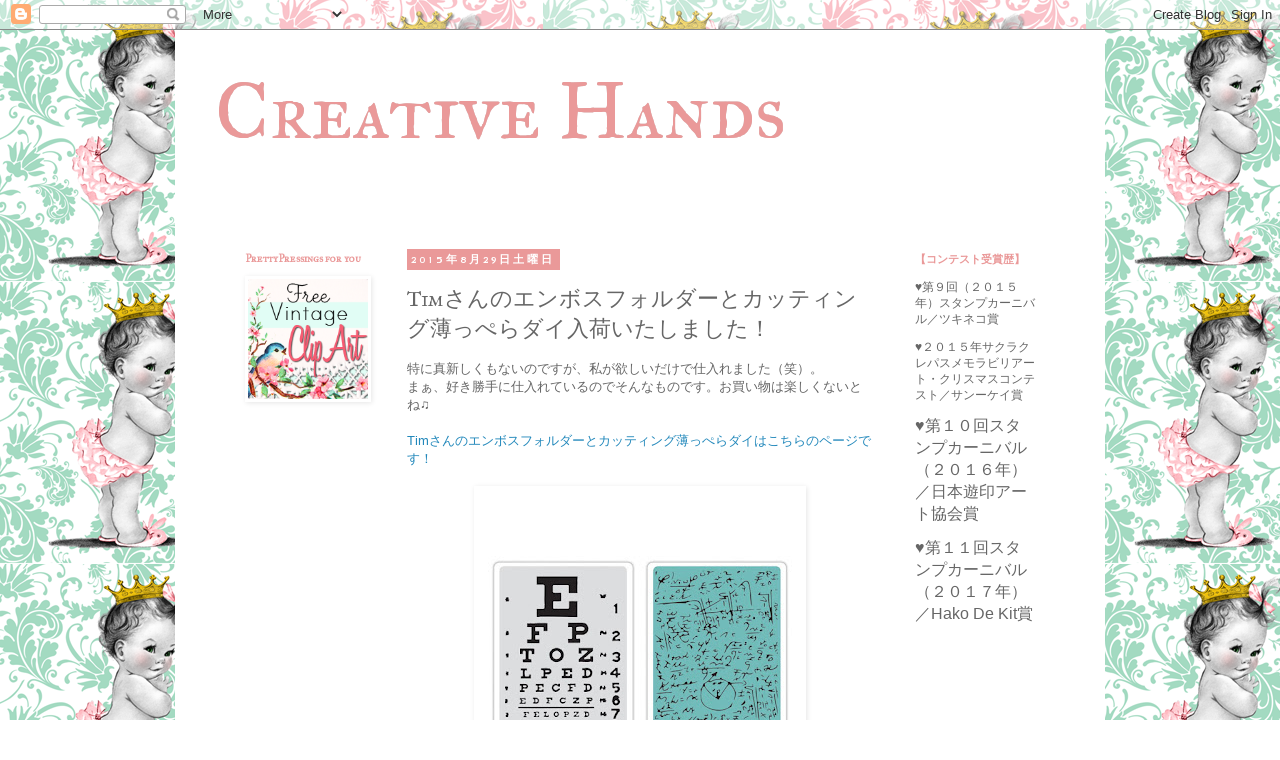

--- FILE ---
content_type: text/html; charset=UTF-8
request_url: https://creativehands-japan.blogspot.com/2015/08/tim_29.html
body_size: 13297
content:
<!DOCTYPE html>
<html class='v2' dir='ltr' lang='ja'>
<head>
<link href='https://www.blogger.com/static/v1/widgets/335934321-css_bundle_v2.css' rel='stylesheet' type='text/css'/>
<meta content='width=1100' name='viewport'/>
<meta content='text/html; charset=UTF-8' http-equiv='Content-Type'/>
<meta content='blogger' name='generator'/>
<link href='https://creativehands-japan.blogspot.com/favicon.ico' rel='icon' type='image/x-icon'/>
<link href='http://creativehands-japan.blogspot.com/2015/08/tim_29.html' rel='canonical'/>
<link rel="alternate" type="application/atom+xml" title="Creative Hands - Atom" href="https://creativehands-japan.blogspot.com/feeds/posts/default" />
<link rel="alternate" type="application/rss+xml" title="Creative Hands - RSS" href="https://creativehands-japan.blogspot.com/feeds/posts/default?alt=rss" />
<link rel="service.post" type="application/atom+xml" title="Creative Hands - Atom" href="https://www.blogger.com/feeds/2126469427868943820/posts/default" />

<link rel="alternate" type="application/atom+xml" title="Creative Hands - Atom" href="https://creativehands-japan.blogspot.com/feeds/5441254788962441698/comments/default" />
<!--Can't find substitution for tag [blog.ieCssRetrofitLinks]-->
<link href='https://blogger.googleusercontent.com/img/b/R29vZ2xl/AVvXsEjQ4fUEsnFNou8gUaqGjsE9_VLaVYghFWLSU8deSQbvNU4KAo65lRG0Ite0nRMPlqxvu0MyYQJlqFkm9UyNA74s_f6dEnDWz7aI_cTfZH91CF6T_5T3MT7runrIk-sHC0NIA9It4socG74/s320/P1829679PM1L.jpg' rel='image_src'/>
<meta content='http://creativehands-japan.blogspot.com/2015/08/tim_29.html' property='og:url'/>
<meta content='Timさんのエンボスフォルダーとカッティング薄っぺらダイ入荷いたしました！' property='og:title'/>
<meta content='特に真新しくもないのですが、私が欲しいだけで仕入れました（笑）。  まぁ、好き勝手に仕入れているのでそんなものです。お買い物は楽しくないとね♫   Timさんのエンボスフォルダーとカッティング薄っぺらダイはこちらのページです！    Anytime welcome!! Creat...' property='og:description'/>
<meta content='https://blogger.googleusercontent.com/img/b/R29vZ2xl/AVvXsEjQ4fUEsnFNou8gUaqGjsE9_VLaVYghFWLSU8deSQbvNU4KAo65lRG0Ite0nRMPlqxvu0MyYQJlqFkm9UyNA74s_f6dEnDWz7aI_cTfZH91CF6T_5T3MT7runrIk-sHC0NIA9It4socG74/w1200-h630-p-k-no-nu/P1829679PM1L.jpg' property='og:image'/>
<title>Creative Hands: Timさんのエンボスフォルダーとカッティング薄っぺらダイ入荷いたしました&#65281;</title>
<style type='text/css'>@font-face{font-family:'GFS Neohellenic';font-style:normal;font-weight:700;font-display:swap;src:url(//fonts.gstatic.com/s/gfsneohellenic/v27/8QIUdiDOrfiq0b7R8O1Iw9WLcY5rkYdb4IQeeMde9u5V.woff2)format('woff2');unicode-range:U+1F00-1FFF;}@font-face{font-family:'GFS Neohellenic';font-style:normal;font-weight:700;font-display:swap;src:url(//fonts.gstatic.com/s/gfsneohellenic/v27/8QIUdiDOrfiq0b7R8O1Iw9WLcY5rkYdb74QeeMde9u5V.woff2)format('woff2');unicode-range:U+0370-0377,U+037A-037F,U+0384-038A,U+038C,U+038E-03A1,U+03A3-03FF;}@font-face{font-family:'GFS Neohellenic';font-style:normal;font-weight:700;font-display:swap;src:url(//fonts.gstatic.com/s/gfsneohellenic/v27/8QIUdiDOrfiq0b7R8O1Iw9WLcY5rkYdb44QeeMde9u5V.woff2)format('woff2');unicode-range:U+0102-0103,U+0110-0111,U+0128-0129,U+0168-0169,U+01A0-01A1,U+01AF-01B0,U+0300-0301,U+0303-0304,U+0308-0309,U+0323,U+0329,U+1EA0-1EF9,U+20AB;}@font-face{font-family:'GFS Neohellenic';font-style:normal;font-weight:700;font-display:swap;src:url(//fonts.gstatic.com/s/gfsneohellenic/v27/8QIUdiDOrfiq0b7R8O1Iw9WLcY5rkYdb7IQeeMde9g.woff2)format('woff2');unicode-range:U+0000-00FF,U+0131,U+0152-0153,U+02BB-02BC,U+02C6,U+02DA,U+02DC,U+0304,U+0308,U+0329,U+2000-206F,U+20AC,U+2122,U+2191,U+2193,U+2212,U+2215,U+FEFF,U+FFFD;}@font-face{font-family:'IM Fell Great Primer SC';font-style:normal;font-weight:400;font-display:swap;src:url(//fonts.gstatic.com/s/imfellgreatprimersc/v21/ga6daxBOxyt6sCqz3fjZCTFCTUDMHagsQKdDTIf6D33WsNFH.woff2)format('woff2');unicode-range:U+0000-00FF,U+0131,U+0152-0153,U+02BB-02BC,U+02C6,U+02DA,U+02DC,U+0304,U+0308,U+0329,U+2000-206F,U+20AC,U+2122,U+2191,U+2193,U+2212,U+2215,U+FEFF,U+FFFD;}</style>
<style id='page-skin-1' type='text/css'><!--
/*
-----------------------------------------------
Blogger Template Style
Name:     Simple
Designer: Blogger
URL:      www.blogger.com
----------------------------------------------- */
/* Content
----------------------------------------------- */
body {
font: normal normal 12px 'Trebuchet MS', Trebuchet, Verdana, sans-serif;
color: #666666;
background: #ffffff url(//4.bp.blogspot.com/-vmDjsONid48/V-FbXXwf7HI/AAAAAAAAKyg/cRYevW5LGdQABDTJK0Dlbl3J3p12WEzngCK4B/s0/baby.png) repeat scroll top left;
padding: 0 0 0 0;
}
html body .region-inner {
min-width: 0;
max-width: 100%;
width: auto;
}
h2 {
font-size: 22px;
}
a:link {
text-decoration:none;
color: #2288bb;
}
a:visited {
text-decoration:none;
color: #888888;
}
a:hover {
text-decoration:underline;
color: #33aaff;
}
.body-fauxcolumn-outer .fauxcolumn-inner {
background: transparent none repeat scroll top left;
_background-image: none;
}
.body-fauxcolumn-outer .cap-top {
position: absolute;
z-index: 1;
height: 400px;
width: 100%;
}
.body-fauxcolumn-outer .cap-top .cap-left {
width: 100%;
background: transparent none repeat-x scroll top left;
_background-image: none;
}
.content-outer {
-moz-box-shadow: 0 0 0 rgba(0, 0, 0, .15);
-webkit-box-shadow: 0 0 0 rgba(0, 0, 0, .15);
-goog-ms-box-shadow: 0 0 0 #333333;
box-shadow: 0 0 0 rgba(0, 0, 0, .15);
margin-bottom: 1px;
}
.content-inner {
padding: 10px 40px;
}
.content-inner {
background-color: #ffffff;
}
/* Header
----------------------------------------------- */
.header-outer {
background: transparent none repeat-x scroll 0 -400px;
_background-image: none;
}
.Header h1 {
font: normal normal 80px IM Fell Great Primer SC;
color: #ea9999;
text-shadow: 0 0 0 rgba(0, 0, 0, .2);
}
.Header h1 a {
color: #ea9999;
}
.Header .description {
font-size: 18px;
color: #000000;
}
.header-inner .Header .titlewrapper {
padding: 22px 0;
}
.header-inner .Header .descriptionwrapper {
padding: 0 0;
}
/* Tabs
----------------------------------------------- */
.tabs-inner .section:first-child {
border-top: 0 solid #ffffff;
}
.tabs-inner .section:first-child ul {
margin-top: -1px;
border-top: 1px solid #ffffff;
border-left: 1px solid #ffffff;
border-right: 1px solid #ffffff;
}
.tabs-inner .widget ul {
background: transparent none repeat-x scroll 0 -800px;
_background-image: none;
border-bottom: 1px solid #ffffff;
margin-top: 0;
margin-left: -30px;
margin-right: -30px;
}
.tabs-inner .widget li a {
display: inline-block;
padding: .6em 1em;
font: normal normal 12px 'Trebuchet MS', Trebuchet, Verdana, sans-serif;
color: #000000;
border-left: 1px solid #ffffff;
border-right: 1px solid #ffffff;
}
.tabs-inner .widget li:first-child a {
border-left: none;
}
.tabs-inner .widget li.selected a, .tabs-inner .widget li a:hover {
color: #000000;
background-color: #eeeeee;
text-decoration: none;
}
/* Columns
----------------------------------------------- */
.main-outer {
border-top: 0 solid #ffffff;
}
.fauxcolumn-left-outer .fauxcolumn-inner {
border-right: 1px solid #ffffff;
}
.fauxcolumn-right-outer .fauxcolumn-inner {
border-left: 1px solid #ffffff;
}
/* Headings
----------------------------------------------- */
div.widget > h2,
div.widget h2.title {
margin: 0 0 1em 0;
font: normal bold 11px IM Fell Great Primer SC;
color: #ea9999;
}
/* Widgets
----------------------------------------------- */
.widget .zippy {
color: #ea9999;
text-shadow: 2px 2px 1px rgba(0, 0, 0, .1);
}
.widget .popular-posts ul {
list-style: none;
}
/* Posts
----------------------------------------------- */
h2.date-header {
font: normal bold 11px GFS Neohellenic;
}
.date-header span {
background-color: #ea9999;
color: #ffffff;
padding: 0.4em;
letter-spacing: 3px;
margin: inherit;
}
.main-inner {
padding-top: 35px;
padding-bottom: 65px;
}
.main-inner .column-center-inner {
padding: 0 0;
}
.main-inner .column-center-inner .section {
margin: 0 1em;
}
.post {
margin: 0 0 45px 0;
}
h3.post-title, .comments h4 {
font: normal normal 22px IM Fell Great Primer SC;
margin: .75em 0 0;
}
.post-body {
font-size: 110%;
line-height: 1.4;
position: relative;
}
.post-body img, .post-body .tr-caption-container, .Profile img, .Image img,
.BlogList .item-thumbnail img {
padding: 2px;
background: #ffffff;
border: 1px solid #ffffff;
-moz-box-shadow: 1px 1px 5px rgba(0, 0, 0, .1);
-webkit-box-shadow: 1px 1px 5px rgba(0, 0, 0, .1);
box-shadow: 1px 1px 5px rgba(0, 0, 0, .1);
}
.post-body img, .post-body .tr-caption-container {
padding: 5px;
}
.post-body .tr-caption-container {
color: #cccccc;
}
.post-body .tr-caption-container img {
padding: 0;
background: transparent;
border: none;
-moz-box-shadow: 0 0 0 rgba(0, 0, 0, .1);
-webkit-box-shadow: 0 0 0 rgba(0, 0, 0, .1);
box-shadow: 0 0 0 rgba(0, 0, 0, .1);
}
.post-header {
margin: 0 0 1.5em;
line-height: 1.6;
font-size: 90%;
}
.post-footer {
margin: 20px -2px 0;
padding: 5px 10px;
color: #666666;
background-color: #ea9999;
border-bottom: 1px solid #ea9999;
line-height: 1.6;
font-size: 90%;
}
#comments .comment-author {
padding-top: 1.5em;
border-top: 1px solid #ffffff;
background-position: 0 1.5em;
}
#comments .comment-author:first-child {
padding-top: 0;
border-top: none;
}
.avatar-image-container {
margin: .2em 0 0;
}
#comments .avatar-image-container img {
border: 1px solid #ffffff;
}
/* Comments
----------------------------------------------- */
.comments .comments-content .icon.blog-author {
background-repeat: no-repeat;
background-image: url([data-uri]);
}
.comments .comments-content .loadmore a {
border-top: 1px solid #ea9999;
border-bottom: 1px solid #ea9999;
}
.comments .comment-thread.inline-thread {
background-color: #ea9999;
}
.comments .continue {
border-top: 2px solid #ea9999;
}
/* Accents
---------------------------------------------- */
.section-columns td.columns-cell {
border-left: 1px solid #ffffff;
}
.blog-pager {
background: transparent url(https://resources.blogblog.com/blogblog/data/1kt/simple/paging_dot.png) repeat-x scroll top center;
}
.blog-pager-older-link, .home-link,
.blog-pager-newer-link {
background-color: #ffffff;
padding: 5px;
}
.footer-outer {
border-top: 1px dashed #bbbbbb;
}
/* Mobile
----------------------------------------------- */
body.mobile  {
background-size: auto;
}
.mobile .body-fauxcolumn-outer {
background: transparent none repeat scroll top left;
}
.mobile .body-fauxcolumn-outer .cap-top {
background-size: 100% auto;
}
.mobile .content-outer {
-webkit-box-shadow: 0 0 3px rgba(0, 0, 0, .15);
box-shadow: 0 0 3px rgba(0, 0, 0, .15);
}
.mobile .tabs-inner .widget ul {
margin-left: 0;
margin-right: 0;
}
.mobile .post {
margin: 0;
}
.mobile .main-inner .column-center-inner .section {
margin: 0;
}
.mobile .date-header span {
padding: 0.1em 10px;
margin: 0 -10px;
}
.mobile h3.post-title {
margin: 0;
}
.mobile .blog-pager {
background: transparent none no-repeat scroll top center;
}
.mobile .footer-outer {
border-top: none;
}
.mobile .main-inner, .mobile .footer-inner {
background-color: #ffffff;
}
.mobile-index-contents {
color: #666666;
}
.mobile-link-button {
background-color: #2288bb;
}
.mobile-link-button a:link, .mobile-link-button a:visited {
color: #ffffff;
}
.mobile .tabs-inner .section:first-child {
border-top: none;
}
.mobile .tabs-inner .PageList .widget-content {
background-color: #eeeeee;
color: #000000;
border-top: 1px solid #ffffff;
border-bottom: 1px solid #ffffff;
}
.mobile .tabs-inner .PageList .widget-content .pagelist-arrow {
border-left: 1px solid #ffffff;
}

--></style>
<style id='template-skin-1' type='text/css'><!--
body {
min-width: 930px;
}
.content-outer, .content-fauxcolumn-outer, .region-inner {
min-width: 930px;
max-width: 930px;
_width: 930px;
}
.main-inner .columns {
padding-left: 180px;
padding-right: 180px;
}
.main-inner .fauxcolumn-center-outer {
left: 180px;
right: 180px;
/* IE6 does not respect left and right together */
_width: expression(this.parentNode.offsetWidth -
parseInt("180px") -
parseInt("180px") + 'px');
}
.main-inner .fauxcolumn-left-outer {
width: 180px;
}
.main-inner .fauxcolumn-right-outer {
width: 180px;
}
.main-inner .column-left-outer {
width: 180px;
right: 100%;
margin-left: -180px;
}
.main-inner .column-right-outer {
width: 180px;
margin-right: -180px;
}
#layout {
min-width: 0;
}
#layout .content-outer {
min-width: 0;
width: 800px;
}
#layout .region-inner {
min-width: 0;
width: auto;
}
body#layout div.add_widget {
padding: 8px;
}
body#layout div.add_widget a {
margin-left: 32px;
}
--></style>
<style>
    body {background-image:url(\/\/4.bp.blogspot.com\/-vmDjsONid48\/V-FbXXwf7HI\/AAAAAAAAKyg\/cRYevW5LGdQABDTJK0Dlbl3J3p12WEzngCK4B\/s0\/baby.png);}
    
@media (max-width: 200px) { body {background-image:url(\/\/4.bp.blogspot.com\/-vmDjsONid48\/V-FbXXwf7HI\/AAAAAAAAKyg\/cRYevW5LGdQABDTJK0Dlbl3J3p12WEzngCK4B\/w200\/baby.png);}}
@media (max-width: 400px) and (min-width: 201px) { body {background-image:url(\/\/4.bp.blogspot.com\/-vmDjsONid48\/V-FbXXwf7HI\/AAAAAAAAKyg\/cRYevW5LGdQABDTJK0Dlbl3J3p12WEzngCK4B\/w400\/baby.png);}}
@media (max-width: 800px) and (min-width: 401px) { body {background-image:url(\/\/4.bp.blogspot.com\/-vmDjsONid48\/V-FbXXwf7HI\/AAAAAAAAKyg\/cRYevW5LGdQABDTJK0Dlbl3J3p12WEzngCK4B\/w800\/baby.png);}}
@media (max-width: 1200px) and (min-width: 801px) { body {background-image:url(\/\/4.bp.blogspot.com\/-vmDjsONid48\/V-FbXXwf7HI\/AAAAAAAAKyg\/cRYevW5LGdQABDTJK0Dlbl3J3p12WEzngCK4B\/w1200\/baby.png);}}
/* Last tag covers anything over one higher than the previous max-size cap. */
@media (min-width: 1201px) { body {background-image:url(\/\/4.bp.blogspot.com\/-vmDjsONid48\/V-FbXXwf7HI\/AAAAAAAAKyg\/cRYevW5LGdQABDTJK0Dlbl3J3p12WEzngCK4B\/w1600\/baby.png);}}
  </style>
<link href='https://www.blogger.com/dyn-css/authorization.css?targetBlogID=2126469427868943820&amp;zx=091ec66f-d409-4f29-9cad-15db9c8cb548' media='none' onload='if(media!=&#39;all&#39;)media=&#39;all&#39;' rel='stylesheet'/><noscript><link href='https://www.blogger.com/dyn-css/authorization.css?targetBlogID=2126469427868943820&amp;zx=091ec66f-d409-4f29-9cad-15db9c8cb548' rel='stylesheet'/></noscript>
<meta name='google-adsense-platform-account' content='ca-host-pub-1556223355139109'/>
<meta name='google-adsense-platform-domain' content='blogspot.com'/>

<!-- data-ad-client=ca-pub-4157765574199162 -->

</head>
<body class='loading variant-simplysimple'>
<div class='navbar section' id='navbar' name='Navbar'><div class='widget Navbar' data-version='1' id='Navbar1'><script type="text/javascript">
    function setAttributeOnload(object, attribute, val) {
      if(window.addEventListener) {
        window.addEventListener('load',
          function(){ object[attribute] = val; }, false);
      } else {
        window.attachEvent('onload', function(){ object[attribute] = val; });
      }
    }
  </script>
<div id="navbar-iframe-container"></div>
<script type="text/javascript" src="https://apis.google.com/js/platform.js"></script>
<script type="text/javascript">
      gapi.load("gapi.iframes:gapi.iframes.style.bubble", function() {
        if (gapi.iframes && gapi.iframes.getContext) {
          gapi.iframes.getContext().openChild({
              url: 'https://www.blogger.com/navbar/2126469427868943820?po\x3d5441254788962441698\x26origin\x3dhttps://creativehands-japan.blogspot.com',
              where: document.getElementById("navbar-iframe-container"),
              id: "navbar-iframe"
          });
        }
      });
    </script><script type="text/javascript">
(function() {
var script = document.createElement('script');
script.type = 'text/javascript';
script.src = '//pagead2.googlesyndication.com/pagead/js/google_top_exp.js';
var head = document.getElementsByTagName('head')[0];
if (head) {
head.appendChild(script);
}})();
</script>
</div></div>
<div class='body-fauxcolumns'>
<div class='fauxcolumn-outer body-fauxcolumn-outer'>
<div class='cap-top'>
<div class='cap-left'></div>
<div class='cap-right'></div>
</div>
<div class='fauxborder-left'>
<div class='fauxborder-right'></div>
<div class='fauxcolumn-inner'>
</div>
</div>
<div class='cap-bottom'>
<div class='cap-left'></div>
<div class='cap-right'></div>
</div>
</div>
</div>
<div class='content'>
<div class='content-fauxcolumns'>
<div class='fauxcolumn-outer content-fauxcolumn-outer'>
<div class='cap-top'>
<div class='cap-left'></div>
<div class='cap-right'></div>
</div>
<div class='fauxborder-left'>
<div class='fauxborder-right'></div>
<div class='fauxcolumn-inner'>
</div>
</div>
<div class='cap-bottom'>
<div class='cap-left'></div>
<div class='cap-right'></div>
</div>
</div>
</div>
<div class='content-outer'>
<div class='content-cap-top cap-top'>
<div class='cap-left'></div>
<div class='cap-right'></div>
</div>
<div class='fauxborder-left content-fauxborder-left'>
<div class='fauxborder-right content-fauxborder-right'></div>
<div class='content-inner'>
<header>
<div class='header-outer'>
<div class='header-cap-top cap-top'>
<div class='cap-left'></div>
<div class='cap-right'></div>
</div>
<div class='fauxborder-left header-fauxborder-left'>
<div class='fauxborder-right header-fauxborder-right'></div>
<div class='region-inner header-inner'>
<div class='header section' id='header' name='ヘッダー'><div class='widget Header' data-version='1' id='Header1'>
<div id='header-inner'>
<div class='titlewrapper'>
<h1 class='title'>
<a href='https://creativehands-japan.blogspot.com/'>
Creative Hands
</a>
</h1>
</div>
<div class='descriptionwrapper'>
<p class='description'><span>
</span></p>
</div>
</div>
</div></div>
</div>
</div>
<div class='header-cap-bottom cap-bottom'>
<div class='cap-left'></div>
<div class='cap-right'></div>
</div>
</div>
</header>
<div class='tabs-outer'>
<div class='tabs-cap-top cap-top'>
<div class='cap-left'></div>
<div class='cap-right'></div>
</div>
<div class='fauxborder-left tabs-fauxborder-left'>
<div class='fauxborder-right tabs-fauxborder-right'></div>
<div class='region-inner tabs-inner'>
<div class='tabs no-items section' id='crosscol' name='Cross-Column'></div>
<div class='tabs no-items section' id='crosscol-overflow' name='Cross-Column 2'></div>
</div>
</div>
<div class='tabs-cap-bottom cap-bottom'>
<div class='cap-left'></div>
<div class='cap-right'></div>
</div>
</div>
<div class='main-outer'>
<div class='main-cap-top cap-top'>
<div class='cap-left'></div>
<div class='cap-right'></div>
</div>
<div class='fauxborder-left main-fauxborder-left'>
<div class='fauxborder-right main-fauxborder-right'></div>
<div class='region-inner main-inner'>
<div class='columns fauxcolumns'>
<div class='fauxcolumn-outer fauxcolumn-center-outer'>
<div class='cap-top'>
<div class='cap-left'></div>
<div class='cap-right'></div>
</div>
<div class='fauxborder-left'>
<div class='fauxborder-right'></div>
<div class='fauxcolumn-inner'>
</div>
</div>
<div class='cap-bottom'>
<div class='cap-left'></div>
<div class='cap-right'></div>
</div>
</div>
<div class='fauxcolumn-outer fauxcolumn-left-outer'>
<div class='cap-top'>
<div class='cap-left'></div>
<div class='cap-right'></div>
</div>
<div class='fauxborder-left'>
<div class='fauxborder-right'></div>
<div class='fauxcolumn-inner'>
</div>
</div>
<div class='cap-bottom'>
<div class='cap-left'></div>
<div class='cap-right'></div>
</div>
</div>
<div class='fauxcolumn-outer fauxcolumn-right-outer'>
<div class='cap-top'>
<div class='cap-left'></div>
<div class='cap-right'></div>
</div>
<div class='fauxborder-left'>
<div class='fauxborder-right'></div>
<div class='fauxcolumn-inner'>
</div>
</div>
<div class='cap-bottom'>
<div class='cap-left'></div>
<div class='cap-right'></div>
</div>
</div>
<!-- corrects IE6 width calculation -->
<div class='columns-inner'>
<div class='column-center-outer'>
<div class='column-center-inner'>
<div class='main section' id='main' name='メイン'><div class='widget Blog' data-version='1' id='Blog1'>
<div class='blog-posts hfeed'>

          <div class="date-outer">
        
<h2 class='date-header'><span>2015年8月29日土曜日</span></h2>

          <div class="date-posts">
        
<div class='post-outer'>
<div class='post hentry uncustomized-post-template' itemprop='blogPost' itemscope='itemscope' itemtype='http://schema.org/BlogPosting'>
<meta content='https://blogger.googleusercontent.com/img/b/R29vZ2xl/AVvXsEjQ4fUEsnFNou8gUaqGjsE9_VLaVYghFWLSU8deSQbvNU4KAo65lRG0Ite0nRMPlqxvu0MyYQJlqFkm9UyNA74s_f6dEnDWz7aI_cTfZH91CF6T_5T3MT7runrIk-sHC0NIA9It4socG74/s320/P1829679PM1L.jpg' itemprop='image_url'/>
<meta content='2126469427868943820' itemprop='blogId'/>
<meta content='5441254788962441698' itemprop='postId'/>
<a name='5441254788962441698'></a>
<h3 class='post-title entry-title' itemprop='name'>
Timさんのエンボスフォルダーとカッティング薄っぺらダイ入荷いたしました&#65281;
</h3>
<div class='post-header'>
<div class='post-header-line-1'></div>
</div>
<div class='post-body entry-content' id='post-body-5441254788962441698' itemprop='description articleBody'>
特に真新しくもないのですが&#12289;私が欲しいだけで仕入れました&#65288;笑&#65289;&#12290;<br />
まぁ&#12289;好き勝手に仕入れているのでそんなものです&#12290;お買い物は楽しくないとね&#9835;<br />
<br />
<a href="http://www.creative-hands.net/?mode=cate&amp;cbid=1555802&amp;csid=1">Timさんのエンボスフォルダーとカッティング薄っぺらダイはこちらのページです&#65281;</a><br />
<br />
<div class="separator" style="clear: both; text-align: center;"><a href="https://blogger.googleusercontent.com/img/b/R29vZ2xl/AVvXsEjQ4fUEsnFNou8gUaqGjsE9_VLaVYghFWLSU8deSQbvNU4KAo65lRG0Ite0nRMPlqxvu0MyYQJlqFkm9UyNA74s_f6dEnDWz7aI_cTfZH91CF6T_5T3MT7runrIk-sHC0NIA9It4socG74/s1600/P1829679PM1L.jpg" imageanchor="1" style="margin-left: 1em; margin-right: 1em;"><img border="0" src="https://blogger.googleusercontent.com/img/b/R29vZ2xl/AVvXsEjQ4fUEsnFNou8gUaqGjsE9_VLaVYghFWLSU8deSQbvNU4KAo65lRG0Ite0nRMPlqxvu0MyYQJlqFkm9UyNA74s_f6dEnDWz7aI_cTfZH91CF6T_5T3MT7runrIk-sHC0NIA9It4socG74/s320/P1829679PM1L.jpg" /></a></div><div class="separator" style="clear: both; text-align: center;"><a href="https://blogger.googleusercontent.com/img/b/R29vZ2xl/AVvXsEhIP0lg5xv_UaeSXbI8vZYhzwIGpCQv94U7V-A6Qx7UAp_7gyW-R86obqLTNgJ3kHf2JHBJpxEH6QeAY4UJV-mULRWU55gyAFij1AgsEwL6ZZme1598aTzUkuusTJ4Yc8QJa1yiIjembfA/s1600/0000586112.jpg" imageanchor="1" style="margin-left: 1em; margin-right: 1em;"><img border="0" src="https://blogger.googleusercontent.com/img/b/R29vZ2xl/AVvXsEhIP0lg5xv_UaeSXbI8vZYhzwIGpCQv94U7V-A6Qx7UAp_7gyW-R86obqLTNgJ3kHf2JHBJpxEH6QeAY4UJV-mULRWU55gyAFij1AgsEwL6ZZme1598aTzUkuusTJ4Yc8QJa1yiIjembfA/s320/0000586112.jpg" /></a></div><br />
Anytime welcome!! <a href="http://www.creative-hands.net/">Creative Hands</a><br />
<br />
<a href="http://handmade.blogmura.com/stampart/"><img alt="にほんブログ村 ハンドメイドブログ 既存スタンプアートへ" border="0" height="31" src="https://lh3.googleusercontent.com/blogger_img_proxy/AEn0k_uyrF8OTZNtmW5thH0_4CsNDQZZFxid-kVYXAngiJtcR5sOXDDyQKdcFWssiTVAKec2l9lLYp9o4eGcN_b8c5F1aM4pirAbinzgQ08pEyvibJkobb6p32L8igYZviK2=s0-d" width="88"></a> <a href="http://handmade.blogmura.com/stampart/">にほんブログ村</a>
<div style='clear: both;'></div>
</div>
<div class='post-footer'>
<div class='post-footer-line post-footer-line-1'>
<span class='post-author vcard'>
投稿者
<span class='fn' itemprop='author' itemscope='itemscope' itemtype='http://schema.org/Person'>
<span itemprop='name'>marie</span>
</span>
</span>
<span class='post-timestamp'>
時刻:
<meta content='http://creativehands-japan.blogspot.com/2015/08/tim_29.html' itemprop='url'/>
<a class='timestamp-link' href='https://creativehands-japan.blogspot.com/2015/08/tim_29.html' rel='bookmark' title='permanent link'><abbr class='published' itemprop='datePublished' title='2015-08-29T11:13:00+09:00'>11:13</abbr></a>
</span>
<span class='post-comment-link'>
</span>
<span class='post-icons'>
<span class='item-control blog-admin pid-1078819955'>
<a href='https://www.blogger.com/post-edit.g?blogID=2126469427868943820&postID=5441254788962441698&from=pencil' title='投稿を編集'>
<img alt='' class='icon-action' height='18' src='https://resources.blogblog.com/img/icon18_edit_allbkg.gif' width='18'/>
</a>
</span>
</span>
<div class='post-share-buttons goog-inline-block'>
<a class='goog-inline-block share-button sb-email' href='https://www.blogger.com/share-post.g?blogID=2126469427868943820&postID=5441254788962441698&target=email' target='_blank' title='メールで送信'><span class='share-button-link-text'>メールで送信</span></a><a class='goog-inline-block share-button sb-blog' href='https://www.blogger.com/share-post.g?blogID=2126469427868943820&postID=5441254788962441698&target=blog' onclick='window.open(this.href, "_blank", "height=270,width=475"); return false;' target='_blank' title='BlogThis!'><span class='share-button-link-text'>BlogThis!</span></a><a class='goog-inline-block share-button sb-twitter' href='https://www.blogger.com/share-post.g?blogID=2126469427868943820&postID=5441254788962441698&target=twitter' target='_blank' title='X で共有'><span class='share-button-link-text'>X で共有</span></a><a class='goog-inline-block share-button sb-facebook' href='https://www.blogger.com/share-post.g?blogID=2126469427868943820&postID=5441254788962441698&target=facebook' onclick='window.open(this.href, "_blank", "height=430,width=640"); return false;' target='_blank' title='Facebook で共有する'><span class='share-button-link-text'>Facebook で共有する</span></a><a class='goog-inline-block share-button sb-pinterest' href='https://www.blogger.com/share-post.g?blogID=2126469427868943820&postID=5441254788962441698&target=pinterest' target='_blank' title='Pinterest に共有'><span class='share-button-link-text'>Pinterest に共有</span></a>
</div>
</div>
<div class='post-footer-line post-footer-line-2'>
<span class='post-labels'>
</span>
</div>
<div class='post-footer-line post-footer-line-3'>
<span class='post-location'>
</span>
</div>
</div>
</div>
<div class='comments' id='comments'>
<a name='comments'></a>
</div>
</div>
<div class='inline-ad'>
<script async src="//pagead2.googlesyndication.com/pagead/js/adsbygoogle.js"></script>
<!-- creativehands-japan_main_Blog1_1x1_as -->
<ins class="adsbygoogle"
     style="display:block"
     data-ad-client="ca-pub-4157765574199162"
     data-ad-host="ca-host-pub-1556223355139109"
     data-ad-host-channel="L0007"
     data-ad-slot="4317961732"
     data-ad-format="auto"></ins>
<script>
(adsbygoogle = window.adsbygoogle || []).push({});
</script>
</div>

        </div></div>
      
</div>
<div class='blog-pager' id='blog-pager'>
<span id='blog-pager-newer-link'>
<a class='blog-pager-newer-link' href='https://creativehands-japan.blogspot.com/2015/08/distress_29.html' id='Blog1_blog-pager-newer-link' title='次の投稿'>次の投稿</a>
</span>
<span id='blog-pager-older-link'>
<a class='blog-pager-older-link' href='https://creativehands-japan.blogspot.com/2015/08/g45_27.html' id='Blog1_blog-pager-older-link' title='前の投稿'>前の投稿</a>
</span>
<a class='home-link' href='https://creativehands-japan.blogspot.com/'>ホーム</a>
</div>
<div class='clear'></div>
<div class='post-feeds'>
</div>
</div></div>
</div>
</div>
<div class='column-left-outer'>
<div class='column-left-inner'>
<aside>
<div class='sidebar section' id='sidebar-left-1'>
<div class='widget Image' data-version='1' id='Image1'>
<h2>PrettyPressings for you</h2>
<div class='widget-content'>
<a href='http://www.freeprettythingsforyou.com'>
<img alt='PrettyPressings for you' height='120' id='Image1_img' src='https://blogger.googleusercontent.com/img/b/R29vZ2xl/AVvXsEju6Rpr52IvJUW-GB6nGh49XiTAS6DP7a9lkPHa8GVv8eSRbUPhLzHhCUzgP1G_8_tuswwCg-3sQ3gbQKzzJa08NUP5RynvlQXycHcf-9FE8vM_Clv2Z2Jow4y4H4KbmpN0LjEOtwnDPbj6/s1600/newfreevca.png' width='120'/>
</a>
<br/>
</div>
<div class='clear'></div>
</div></div>
</aside>
</div>
</div>
<div class='column-right-outer'>
<div class='column-right-inner'>
<aside>
<div class='sidebar section' id='sidebar-right-1'><div class='widget Text' data-version='1' id='Text1'>
<h2 class='title'>&#12304;コンテスト受賞歴&#12305;</h2>
<div class='widget-content'>
<p class="p1"><span =""  style="font-size:100%;">&#9829;第９回&#65288;２０１５年&#65289;スタンプカーニバル&#65295;ツキネコ賞</span></p> <p class="p1">&#9829;２０１５年サクラクレパスメモラビリアート&#12539;クリスマスコンテスト&#65295;サンーケイ賞</p><p class="p1"><span =""  style="font-size:medium;">&#9829;第１０回スタンプカーニバル</span><span =""  style="font-size:medium;">&#65288;２０１６年&#65289;</span><span =""  style="font-size:medium;">&#65295;日本遊印アート協会賞</span></p><p class="p1"><span =""  style="font-size:medium;"></span></p><p class="p1"><span =""  style="font-size:medium;">&#9829;第１１回スタンプカーニバル</span><span =""  style="font-size:medium;">&#65288;２０１７年&#65289;</span><span =""  style="font-size:medium;">&#65295;Hako De Kit賞</span></p><div><span =""  style="font-size:medium;"><br /></span></div><p class="p1"><br /></p>
</div>
<div class='clear'></div>
</div><div class='widget AdSense' data-version='1' id='AdSense1'>
<div class='widget-content'>
<script async src="//pagead2.googlesyndication.com/pagead/js/adsbygoogle.js"></script>
<!-- creativehands-japan_sidebar-right-1_AdSense1_1x1_as -->
<ins class="adsbygoogle"
     style="display:block"
     data-ad-client="ca-pub-4157765574199162"
     data-ad-host="ca-host-pub-1556223355139109"
     data-ad-host-channel="L0001"
     data-ad-slot="9871766933"
     data-ad-format="auto"></ins>
<script>
(adsbygoogle = window.adsbygoogle || []).push({});
</script>
<div class='clear'></div>
</div>
</div><div class='widget HTML' data-version='1' id='HTML3'>
<h2 class='title'>アクセス解析</h2>
<div class='widget-content'>
<!--shinobi1--><script type="text/javascript" src="//xa.shinobi.jp/ufo/182627400"></script><noscript><a href="//xa.shinobi.jp/bin/gg?182627400" target="_blank"><img src="//xa.shinobi.jp/bin/ll?182627400" border="0" /></a><br /><span style="font-size:9px"><img style="margin:0;vertical-align:text-bottom;" src="//img.shinobi.jp/tadaima/fj.gif" width="19" height="11" /> </span></noscript><!--shinobi2-->
</div>
<div class='clear'></div>
</div><div class='widget HTML' data-version='1' id='HTML1'>
<div class='widget-content'>
<!--shinobibarrier1-->
<script type="text/javascript" src="//bar1.shinobi.jp/hash.js"></script>
<script type="text/javascript" src="//bar1.shinobi.jp/s/36/00680.js"></script>
<noscript>
<div style="background-color: #000000;text-align: center;vertical-align: middle;width:100%;height: 100%;margin: -10px;padding: 0px;z-index: 10;position: absolute;">
<div style="color: #ffffff;margin: 0px;padding: 0px;position: absolute;top:50%;left:47%;">NINJA TOOLS</div></div></noscript>
<!--shinobibarrier2-->
</div>
<div class='clear'></div>
</div>
<div class='widget Label' data-version='1' id='Label1'>
<h2>ラベル</h2>
<div class='widget-content list-label-widget-content'>
<ul>
<li>
<a dir='ltr' href='https://creativehands-japan.blogspot.com/search/label/Dina%20Wakly'>Dina Wakly</a>
<span dir='ltr'>(1)</span>
</li>
<li>
<a dir='ltr' href='https://creativehands-japan.blogspot.com/search/label/How%20To...'>How To...</a>
<span dir='ltr'>(6)</span>
</li>
<li>
<a dir='ltr' href='https://creativehands-japan.blogspot.com/search/label/Mixed%20Media'>Mixed Media</a>
<span dir='ltr'>(1)</span>
</li>
<li>
<a dir='ltr' href='https://creativehands-japan.blogspot.com/search/label/%E3%82%A2%E3%82%A4%E3%83%87%E3%82%A2%E3%80%9C%E2%99%AA'>アイデア&#12316;&#9834;</a>
<span dir='ltr'>(2)</span>
</li>
<li>
<a dir='ltr' href='https://creativehands-japan.blogspot.com/search/label/%E3%82%A4%E3%83%99%E3%83%B3%E3%83%88'>イベント</a>
<span dir='ltr'>(5)</span>
</li>
<li>
<a dir='ltr' href='https://creativehands-japan.blogspot.com/search/label/%E3%81%8A%E5%8F%96%E3%82%8A%E5%AF%84%E3%81%9B%E5%95%86%E5%93%81'>お取り寄せ商品</a>
<span dir='ltr'>(9)</span>
</li>
<li>
<a dir='ltr' href='https://creativehands-japan.blogspot.com/search/label/%E3%82%AD%E3%83%83%E3%83%88%E3%81%AE%E3%81%94%E7%B4%B9%E4%BB%8B'>キットのご紹介</a>
<span dir='ltr'>(1)</span>
</li>
<li>
<a dir='ltr' href='https://creativehands-japan.blogspot.com/search/label/%E3%82%AD%E3%83%A3%E3%83%B3%E3%83%9A%E3%83%BC%E3%83%B3%E3%81%94%E7%B4%B9%E4%BB%8B'>キャンペーンご紹介</a>
<span dir='ltr'>(1)</span>
</li>
<li>
<a dir='ltr' href='https://creativehands-japan.blogspot.com/search/label/%E3%82%AF%E3%83%AA%E3%82%A2%E3%82%B9%E3%82%BF%E3%83%B3%E3%83%97%E3%80%81%E3%81%AF%E3%82%93%E3%81%93%E3%80%81%E3%83%97%E3%83%AA%E3%83%9E%E3%80%81Prima'>クリアスタンプ&#12289;はんこ&#12289;プリマ&#12289;Prima</a>
<span dir='ltr'>(1)</span>
</li>
<li>
<a dir='ltr' href='https://creativehands-japan.blogspot.com/search/label/%E3%82%AF%E3%83%AD%E3%83%A2%E3%82%B9'>クロモス</a>
<span dir='ltr'>(2)</span>
</li>
<li>
<a dir='ltr' href='https://creativehands-japan.blogspot.com/search/label/%E3%81%93%E3%81%A9%E3%82%82%E3%81%AE%E3%81%8B%E3%81%8A'>こどものかお</a>
<span dir='ltr'>(1)</span>
</li>
<li>
<a dir='ltr' href='https://creativehands-japan.blogspot.com/search/label/%E3%82%B3%E3%83%A9%E3%83%BC%E3%82%B8%E3%83%A5'>コラージュ</a>
<span dir='ltr'>(1)</span>
</li>
<li>
<a dir='ltr' href='https://creativehands-japan.blogspot.com/search/label/%E3%82%B3%E3%83%B3%E3%83%86%E3%82%B9%E3%83%88'>コンテスト</a>
<span dir='ltr'>(1)</span>
</li>
<li>
<a dir='ltr' href='https://creativehands-japan.blogspot.com/search/label/%E3%81%94%E4%BA%88%E7%B4%84%E4%BC%9A'>ご予約会</a>
<span dir='ltr'>(35)</span>
</li>
<li>
<a dir='ltr' href='https://creativehands-japan.blogspot.com/search/label/%E3%82%B7%E3%83%9E%E3%83%BC%E3%82%A4%E3%83%B3%E3%82%AF'>シマーインク</a>
<span dir='ltr'>(1)</span>
</li>
<li>
<a dir='ltr' href='https://creativehands-japan.blogspot.com/search/label/%E3%82%B7%E3%83%A7%E3%83%83%E3%83%97%E3%81%8B%E3%82%89%E3%81%AE%E3%81%8A%E7%9F%A5%E3%82%89%E3%81%9B'>ショップからのお知らせ</a>
<span dir='ltr'>(20)</span>
</li>
<li>
<a dir='ltr' href='https://creativehands-japan.blogspot.com/search/label/%E3%82%B9%E3%82%AF%E3%83%A9%E3%83%83%E3%83%97%E3%83%96%E3%83%83%E3%82%AD%E3%83%B3%E3%82%B0'>スクラップブッキング</a>
<span dir='ltr'>(1)</span>
</li>
<li>
<a dir='ltr' href='https://creativehands-japan.blogspot.com/search/label/%E3%83%84%E3%82%AD%E3%83%8D%E3%82%B3'>ツキネコ</a>
<span dir='ltr'>(1)</span>
</li>
<li>
<a dir='ltr' href='https://creativehands-japan.blogspot.com/search/label/%E3%83%87%E3%82%B3%E3%83%91%E3%83%BC%E3%82%B8%E3%83%A5'>デコパージュ</a>
<span dir='ltr'>(1)</span>
</li>
<li>
<a dir='ltr' href='https://creativehands-japan.blogspot.com/search/label/%E3%83%89%E3%82%A4%E3%83%84%E8%A3%BD'>ドイツ製</a>
<span dir='ltr'>(1)</span>
</li>
<li>
<a dir='ltr' href='https://creativehands-japan.blogspot.com/search/label/%E3%83%8D%E3%82%B3'>ネコ</a>
<span dir='ltr'>(1)</span>
</li>
<li>
<a dir='ltr' href='https://creativehands-japan.blogspot.com/search/label/%E3%83%96%E3%83%A9%E3%82%A4%E3%82%B9'>ブライス</a>
<span dir='ltr'>(1)</span>
</li>
<li>
<a dir='ltr' href='https://creativehands-japan.blogspot.com/search/label/%E3%83%A9%E3%83%90%E3%83%BC%E3%82%B9%E3%82%BF%E3%83%B3%E3%83%97%E3%80%81%20%E3%81%8A%E5%8F%96%E3%82%8A%E5%AF%84%E3%81%9B%E5%95%86%E5%93%81'>ラバースタンプ&#12289; お取り寄せ商品</a>
<span dir='ltr'>(1)</span>
</li>
<li>
<a dir='ltr' href='https://creativehands-japan.blogspot.com/search/label/%E3%83%A9%E3%83%90%E3%83%BC%E3%82%B9%E3%82%BF%E3%83%B3%E3%83%97%E3%80%81%E3%82%AF%E3%83%AA%E3%82%A2%E3%82%B9%E3%82%BF%E3%83%B3%E3%83%97%E3%80%81Stampin%27Up'>ラバースタンプ&#12289;クリアスタンプ&#12289;Stampin&#39;Up</a>
<span dir='ltr'>(1)</span>
</li>
<li>
<a dir='ltr' href='https://creativehands-japan.blogspot.com/search/label/%E3%83%A9%E3%83%90%E3%83%BC%E3%82%B9%E3%82%BF%E3%83%B3%E3%83%97%E3%80%81%E3%81%93%E3%81%A9%E3%82%82%E3%81%AE%E3%81%8B%E3%81%8A%E3%80%81%E3%81%AF%E3%82%93%E3%81%93%E3%80%81%E3%81%8A%E8%B2%B7%E3%81%84%E7%89%A9%E3%80%81%E3%83%84%E3%82%AD%E3%83%8D%E3%82%B3'>ラバースタンプ&#12289;こどものかお&#12289;はんこ&#12289;お買い物&#12289;ツキネコ</a>
<span dir='ltr'>(1)</span>
</li>
<li>
<a dir='ltr' href='https://creativehands-japan.blogspot.com/search/label/%E5%AE%9F%E9%A8%93'>実験</a>
<span dir='ltr'>(2)</span>
</li>
<li>
<a dir='ltr' href='https://creativehands-japan.blogspot.com/search/label/%E5%95%86%E5%93%81%E3%81%AE%E3%81%94%E7%B4%B9%E4%BB%8B'>商品のご紹介</a>
<span dir='ltr'>(26)</span>
</li>
<li>
<a dir='ltr' href='https://creativehands-japan.blogspot.com/search/label/%E6%96%B0%E7%9D%80%E5%95%86%E5%93%81%E3%81%AE%E3%81%8A%E7%9F%A5%E3%82%89%E3%81%9B'>新着商品のお知らせ</a>
<span dir='ltr'>(17)</span>
</li>
<li>
<a dir='ltr' href='https://creativehands-japan.blogspot.com/search/label/%E6%96%B0%E5%85%A5%E8%8D%B7'>新入荷</a>
<span dir='ltr'>(1)</span>
</li>
</ul>
<div class='clear'></div>
</div>
</div><div class='widget BlogArchive' data-version='1' id='BlogArchive1'>
<h2>ブログ アーカイブ</h2>
<div class='widget-content'>
<div id='ArchiveList'>
<div id='BlogArchive1_ArchiveList'>
<ul class='hierarchy'>
<li class='archivedate collapsed'>
<a class='toggle' href='javascript:void(0)'>
<span class='zippy'>

        &#9658;&#160;
      
</span>
</a>
<a class='post-count-link' href='https://creativehands-japan.blogspot.com/2019/'>
2019
</a>
<span class='post-count' dir='ltr'>(47)</span>
<ul class='hierarchy'>
<li class='archivedate collapsed'>
<a class='post-count-link' href='https://creativehands-japan.blogspot.com/2019/10/'>
10月
</a>
<span class='post-count' dir='ltr'>(16)</span>
</li>
</ul>
<ul class='hierarchy'>
<li class='archivedate collapsed'>
<a class='post-count-link' href='https://creativehands-japan.blogspot.com/2019/09/'>
9月
</a>
<span class='post-count' dir='ltr'>(9)</span>
</li>
</ul>
<ul class='hierarchy'>
<li class='archivedate collapsed'>
<a class='post-count-link' href='https://creativehands-japan.blogspot.com/2019/08/'>
8月
</a>
<span class='post-count' dir='ltr'>(8)</span>
</li>
</ul>
<ul class='hierarchy'>
<li class='archivedate collapsed'>
<a class='post-count-link' href='https://creativehands-japan.blogspot.com/2019/05/'>
5月
</a>
<span class='post-count' dir='ltr'>(11)</span>
</li>
</ul>
<ul class='hierarchy'>
<li class='archivedate collapsed'>
<a class='post-count-link' href='https://creativehands-japan.blogspot.com/2019/04/'>
4月
</a>
<span class='post-count' dir='ltr'>(2)</span>
</li>
</ul>
<ul class='hierarchy'>
<li class='archivedate collapsed'>
<a class='post-count-link' href='https://creativehands-japan.blogspot.com/2019/02/'>
2月
</a>
<span class='post-count' dir='ltr'>(1)</span>
</li>
</ul>
</li>
</ul>
<ul class='hierarchy'>
<li class='archivedate collapsed'>
<a class='toggle' href='javascript:void(0)'>
<span class='zippy'>

        &#9658;&#160;
      
</span>
</a>
<a class='post-count-link' href='https://creativehands-japan.blogspot.com/2018/'>
2018
</a>
<span class='post-count' dir='ltr'>(99)</span>
<ul class='hierarchy'>
<li class='archivedate collapsed'>
<a class='post-count-link' href='https://creativehands-japan.blogspot.com/2018/12/'>
12月
</a>
<span class='post-count' dir='ltr'>(2)</span>
</li>
</ul>
<ul class='hierarchy'>
<li class='archivedate collapsed'>
<a class='post-count-link' href='https://creativehands-japan.blogspot.com/2018/11/'>
11月
</a>
<span class='post-count' dir='ltr'>(1)</span>
</li>
</ul>
<ul class='hierarchy'>
<li class='archivedate collapsed'>
<a class='post-count-link' href='https://creativehands-japan.blogspot.com/2018/10/'>
10月
</a>
<span class='post-count' dir='ltr'>(11)</span>
</li>
</ul>
<ul class='hierarchy'>
<li class='archivedate collapsed'>
<a class='post-count-link' href='https://creativehands-japan.blogspot.com/2018/09/'>
9月
</a>
<span class='post-count' dir='ltr'>(18)</span>
</li>
</ul>
<ul class='hierarchy'>
<li class='archivedate collapsed'>
<a class='post-count-link' href='https://creativehands-japan.blogspot.com/2018/08/'>
8月
</a>
<span class='post-count' dir='ltr'>(17)</span>
</li>
</ul>
<ul class='hierarchy'>
<li class='archivedate collapsed'>
<a class='post-count-link' href='https://creativehands-japan.blogspot.com/2018/07/'>
7月
</a>
<span class='post-count' dir='ltr'>(25)</span>
</li>
</ul>
<ul class='hierarchy'>
<li class='archivedate collapsed'>
<a class='post-count-link' href='https://creativehands-japan.blogspot.com/2018/06/'>
6月
</a>
<span class='post-count' dir='ltr'>(10)</span>
</li>
</ul>
<ul class='hierarchy'>
<li class='archivedate collapsed'>
<a class='post-count-link' href='https://creativehands-japan.blogspot.com/2018/05/'>
5月
</a>
<span class='post-count' dir='ltr'>(4)</span>
</li>
</ul>
<ul class='hierarchy'>
<li class='archivedate collapsed'>
<a class='post-count-link' href='https://creativehands-japan.blogspot.com/2018/03/'>
3月
</a>
<span class='post-count' dir='ltr'>(5)</span>
</li>
</ul>
<ul class='hierarchy'>
<li class='archivedate collapsed'>
<a class='post-count-link' href='https://creativehands-japan.blogspot.com/2018/02/'>
2月
</a>
<span class='post-count' dir='ltr'>(4)</span>
</li>
</ul>
<ul class='hierarchy'>
<li class='archivedate collapsed'>
<a class='post-count-link' href='https://creativehands-japan.blogspot.com/2018/01/'>
1月
</a>
<span class='post-count' dir='ltr'>(2)</span>
</li>
</ul>
</li>
</ul>
<ul class='hierarchy'>
<li class='archivedate collapsed'>
<a class='toggle' href='javascript:void(0)'>
<span class='zippy'>

        &#9658;&#160;
      
</span>
</a>
<a class='post-count-link' href='https://creativehands-japan.blogspot.com/2017/'>
2017
</a>
<span class='post-count' dir='ltr'>(255)</span>
<ul class='hierarchy'>
<li class='archivedate collapsed'>
<a class='post-count-link' href='https://creativehands-japan.blogspot.com/2017/12/'>
12月
</a>
<span class='post-count' dir='ltr'>(2)</span>
</li>
</ul>
<ul class='hierarchy'>
<li class='archivedate collapsed'>
<a class='post-count-link' href='https://creativehands-japan.blogspot.com/2017/10/'>
10月
</a>
<span class='post-count' dir='ltr'>(2)</span>
</li>
</ul>
<ul class='hierarchy'>
<li class='archivedate collapsed'>
<a class='post-count-link' href='https://creativehands-japan.blogspot.com/2017/09/'>
9月
</a>
<span class='post-count' dir='ltr'>(41)</span>
</li>
</ul>
<ul class='hierarchy'>
<li class='archivedate collapsed'>
<a class='post-count-link' href='https://creativehands-japan.blogspot.com/2017/08/'>
8月
</a>
<span class='post-count' dir='ltr'>(1)</span>
</li>
</ul>
<ul class='hierarchy'>
<li class='archivedate collapsed'>
<a class='post-count-link' href='https://creativehands-japan.blogspot.com/2017/07/'>
7月
</a>
<span class='post-count' dir='ltr'>(2)</span>
</li>
</ul>
<ul class='hierarchy'>
<li class='archivedate collapsed'>
<a class='post-count-link' href='https://creativehands-japan.blogspot.com/2017/06/'>
6月
</a>
<span class='post-count' dir='ltr'>(13)</span>
</li>
</ul>
<ul class='hierarchy'>
<li class='archivedate collapsed'>
<a class='post-count-link' href='https://creativehands-japan.blogspot.com/2017/05/'>
5月
</a>
<span class='post-count' dir='ltr'>(54)</span>
</li>
</ul>
<ul class='hierarchy'>
<li class='archivedate collapsed'>
<a class='post-count-link' href='https://creativehands-japan.blogspot.com/2017/04/'>
4月
</a>
<span class='post-count' dir='ltr'>(46)</span>
</li>
</ul>
<ul class='hierarchy'>
<li class='archivedate collapsed'>
<a class='post-count-link' href='https://creativehands-japan.blogspot.com/2017/03/'>
3月
</a>
<span class='post-count' dir='ltr'>(21)</span>
</li>
</ul>
<ul class='hierarchy'>
<li class='archivedate collapsed'>
<a class='post-count-link' href='https://creativehands-japan.blogspot.com/2017/02/'>
2月
</a>
<span class='post-count' dir='ltr'>(32)</span>
</li>
</ul>
<ul class='hierarchy'>
<li class='archivedate collapsed'>
<a class='post-count-link' href='https://creativehands-japan.blogspot.com/2017/01/'>
1月
</a>
<span class='post-count' dir='ltr'>(41)</span>
</li>
</ul>
</li>
</ul>
<ul class='hierarchy'>
<li class='archivedate collapsed'>
<a class='toggle' href='javascript:void(0)'>
<span class='zippy'>

        &#9658;&#160;
      
</span>
</a>
<a class='post-count-link' href='https://creativehands-japan.blogspot.com/2016/'>
2016
</a>
<span class='post-count' dir='ltr'>(454)</span>
<ul class='hierarchy'>
<li class='archivedate collapsed'>
<a class='post-count-link' href='https://creativehands-japan.blogspot.com/2016/12/'>
12月
</a>
<span class='post-count' dir='ltr'>(27)</span>
</li>
</ul>
<ul class='hierarchy'>
<li class='archivedate collapsed'>
<a class='post-count-link' href='https://creativehands-japan.blogspot.com/2016/11/'>
11月
</a>
<span class='post-count' dir='ltr'>(31)</span>
</li>
</ul>
<ul class='hierarchy'>
<li class='archivedate collapsed'>
<a class='post-count-link' href='https://creativehands-japan.blogspot.com/2016/10/'>
10月
</a>
<span class='post-count' dir='ltr'>(97)</span>
</li>
</ul>
<ul class='hierarchy'>
<li class='archivedate collapsed'>
<a class='post-count-link' href='https://creativehands-japan.blogspot.com/2016/09/'>
9月
</a>
<span class='post-count' dir='ltr'>(45)</span>
</li>
</ul>
<ul class='hierarchy'>
<li class='archivedate collapsed'>
<a class='post-count-link' href='https://creativehands-japan.blogspot.com/2016/08/'>
8月
</a>
<span class='post-count' dir='ltr'>(48)</span>
</li>
</ul>
<ul class='hierarchy'>
<li class='archivedate collapsed'>
<a class='post-count-link' href='https://creativehands-japan.blogspot.com/2016/07/'>
7月
</a>
<span class='post-count' dir='ltr'>(53)</span>
</li>
</ul>
<ul class='hierarchy'>
<li class='archivedate collapsed'>
<a class='post-count-link' href='https://creativehands-japan.blogspot.com/2016/06/'>
6月
</a>
<span class='post-count' dir='ltr'>(40)</span>
</li>
</ul>
<ul class='hierarchy'>
<li class='archivedate collapsed'>
<a class='post-count-link' href='https://creativehands-japan.blogspot.com/2016/05/'>
5月
</a>
<span class='post-count' dir='ltr'>(8)</span>
</li>
</ul>
<ul class='hierarchy'>
<li class='archivedate collapsed'>
<a class='post-count-link' href='https://creativehands-japan.blogspot.com/2016/04/'>
4月
</a>
<span class='post-count' dir='ltr'>(49)</span>
</li>
</ul>
<ul class='hierarchy'>
<li class='archivedate collapsed'>
<a class='post-count-link' href='https://creativehands-japan.blogspot.com/2016/03/'>
3月
</a>
<span class='post-count' dir='ltr'>(21)</span>
</li>
</ul>
<ul class='hierarchy'>
<li class='archivedate collapsed'>
<a class='post-count-link' href='https://creativehands-japan.blogspot.com/2016/02/'>
2月
</a>
<span class='post-count' dir='ltr'>(10)</span>
</li>
</ul>
<ul class='hierarchy'>
<li class='archivedate collapsed'>
<a class='post-count-link' href='https://creativehands-japan.blogspot.com/2016/01/'>
1月
</a>
<span class='post-count' dir='ltr'>(25)</span>
</li>
</ul>
</li>
</ul>
<ul class='hierarchy'>
<li class='archivedate expanded'>
<a class='toggle' href='javascript:void(0)'>
<span class='zippy toggle-open'>

        &#9660;&#160;
      
</span>
</a>
<a class='post-count-link' href='https://creativehands-japan.blogspot.com/2015/'>
2015
</a>
<span class='post-count' dir='ltr'>(244)</span>
<ul class='hierarchy'>
<li class='archivedate collapsed'>
<a class='post-count-link' href='https://creativehands-japan.blogspot.com/2015/12/'>
12月
</a>
<span class='post-count' dir='ltr'>(38)</span>
</li>
</ul>
<ul class='hierarchy'>
<li class='archivedate collapsed'>
<a class='post-count-link' href='https://creativehands-japan.blogspot.com/2015/11/'>
11月
</a>
<span class='post-count' dir='ltr'>(16)</span>
</li>
</ul>
<ul class='hierarchy'>
<li class='archivedate collapsed'>
<a class='post-count-link' href='https://creativehands-japan.blogspot.com/2015/10/'>
10月
</a>
<span class='post-count' dir='ltr'>(5)</span>
</li>
</ul>
<ul class='hierarchy'>
<li class='archivedate collapsed'>
<a class='post-count-link' href='https://creativehands-japan.blogspot.com/2015/09/'>
9月
</a>
<span class='post-count' dir='ltr'>(30)</span>
</li>
</ul>
<ul class='hierarchy'>
<li class='archivedate expanded'>
<a class='post-count-link' href='https://creativehands-japan.blogspot.com/2015/08/'>
8月
</a>
<span class='post-count' dir='ltr'>(45)</span>
</li>
</ul>
<ul class='hierarchy'>
<li class='archivedate collapsed'>
<a class='post-count-link' href='https://creativehands-japan.blogspot.com/2015/07/'>
7月
</a>
<span class='post-count' dir='ltr'>(20)</span>
</li>
</ul>
<ul class='hierarchy'>
<li class='archivedate collapsed'>
<a class='post-count-link' href='https://creativehands-japan.blogspot.com/2015/06/'>
6月
</a>
<span class='post-count' dir='ltr'>(8)</span>
</li>
</ul>
<ul class='hierarchy'>
<li class='archivedate collapsed'>
<a class='post-count-link' href='https://creativehands-japan.blogspot.com/2015/05/'>
5月
</a>
<span class='post-count' dir='ltr'>(17)</span>
</li>
</ul>
<ul class='hierarchy'>
<li class='archivedate collapsed'>
<a class='post-count-link' href='https://creativehands-japan.blogspot.com/2015/04/'>
4月
</a>
<span class='post-count' dir='ltr'>(6)</span>
</li>
</ul>
<ul class='hierarchy'>
<li class='archivedate collapsed'>
<a class='post-count-link' href='https://creativehands-japan.blogspot.com/2015/03/'>
3月
</a>
<span class='post-count' dir='ltr'>(2)</span>
</li>
</ul>
<ul class='hierarchy'>
<li class='archivedate collapsed'>
<a class='post-count-link' href='https://creativehands-japan.blogspot.com/2015/02/'>
2月
</a>
<span class='post-count' dir='ltr'>(17)</span>
</li>
</ul>
<ul class='hierarchy'>
<li class='archivedate collapsed'>
<a class='post-count-link' href='https://creativehands-japan.blogspot.com/2015/01/'>
1月
</a>
<span class='post-count' dir='ltr'>(40)</span>
</li>
</ul>
</li>
</ul>
<ul class='hierarchy'>
<li class='archivedate collapsed'>
<a class='toggle' href='javascript:void(0)'>
<span class='zippy'>

        &#9658;&#160;
      
</span>
</a>
<a class='post-count-link' href='https://creativehands-japan.blogspot.com/2014/'>
2014
</a>
<span class='post-count' dir='ltr'>(201)</span>
<ul class='hierarchy'>
<li class='archivedate collapsed'>
<a class='post-count-link' href='https://creativehands-japan.blogspot.com/2014/12/'>
12月
</a>
<span class='post-count' dir='ltr'>(11)</span>
</li>
</ul>
<ul class='hierarchy'>
<li class='archivedate collapsed'>
<a class='post-count-link' href='https://creativehands-japan.blogspot.com/2014/11/'>
11月
</a>
<span class='post-count' dir='ltr'>(4)</span>
</li>
</ul>
<ul class='hierarchy'>
<li class='archivedate collapsed'>
<a class='post-count-link' href='https://creativehands-japan.blogspot.com/2014/10/'>
10月
</a>
<span class='post-count' dir='ltr'>(17)</span>
</li>
</ul>
<ul class='hierarchy'>
<li class='archivedate collapsed'>
<a class='post-count-link' href='https://creativehands-japan.blogspot.com/2014/09/'>
9月
</a>
<span class='post-count' dir='ltr'>(9)</span>
</li>
</ul>
<ul class='hierarchy'>
<li class='archivedate collapsed'>
<a class='post-count-link' href='https://creativehands-japan.blogspot.com/2014/08/'>
8月
</a>
<span class='post-count' dir='ltr'>(12)</span>
</li>
</ul>
<ul class='hierarchy'>
<li class='archivedate collapsed'>
<a class='post-count-link' href='https://creativehands-japan.blogspot.com/2014/07/'>
7月
</a>
<span class='post-count' dir='ltr'>(12)</span>
</li>
</ul>
<ul class='hierarchy'>
<li class='archivedate collapsed'>
<a class='post-count-link' href='https://creativehands-japan.blogspot.com/2014/06/'>
6月
</a>
<span class='post-count' dir='ltr'>(25)</span>
</li>
</ul>
<ul class='hierarchy'>
<li class='archivedate collapsed'>
<a class='post-count-link' href='https://creativehands-japan.blogspot.com/2014/05/'>
5月
</a>
<span class='post-count' dir='ltr'>(6)</span>
</li>
</ul>
<ul class='hierarchy'>
<li class='archivedate collapsed'>
<a class='post-count-link' href='https://creativehands-japan.blogspot.com/2014/04/'>
4月
</a>
<span class='post-count' dir='ltr'>(25)</span>
</li>
</ul>
<ul class='hierarchy'>
<li class='archivedate collapsed'>
<a class='post-count-link' href='https://creativehands-japan.blogspot.com/2014/03/'>
3月
</a>
<span class='post-count' dir='ltr'>(19)</span>
</li>
</ul>
<ul class='hierarchy'>
<li class='archivedate collapsed'>
<a class='post-count-link' href='https://creativehands-japan.blogspot.com/2014/02/'>
2月
</a>
<span class='post-count' dir='ltr'>(16)</span>
</li>
</ul>
<ul class='hierarchy'>
<li class='archivedate collapsed'>
<a class='post-count-link' href='https://creativehands-japan.blogspot.com/2014/01/'>
1月
</a>
<span class='post-count' dir='ltr'>(45)</span>
</li>
</ul>
</li>
</ul>
<ul class='hierarchy'>
<li class='archivedate collapsed'>
<a class='toggle' href='javascript:void(0)'>
<span class='zippy'>

        &#9658;&#160;
      
</span>
</a>
<a class='post-count-link' href='https://creativehands-japan.blogspot.com/2013/'>
2013
</a>
<span class='post-count' dir='ltr'>(452)</span>
<ul class='hierarchy'>
<li class='archivedate collapsed'>
<a class='post-count-link' href='https://creativehands-japan.blogspot.com/2013/12/'>
12月
</a>
<span class='post-count' dir='ltr'>(41)</span>
</li>
</ul>
<ul class='hierarchy'>
<li class='archivedate collapsed'>
<a class='post-count-link' href='https://creativehands-japan.blogspot.com/2013/11/'>
11月
</a>
<span class='post-count' dir='ltr'>(22)</span>
</li>
</ul>
<ul class='hierarchy'>
<li class='archivedate collapsed'>
<a class='post-count-link' href='https://creativehands-japan.blogspot.com/2013/10/'>
10月
</a>
<span class='post-count' dir='ltr'>(26)</span>
</li>
</ul>
<ul class='hierarchy'>
<li class='archivedate collapsed'>
<a class='post-count-link' href='https://creativehands-japan.blogspot.com/2013/09/'>
9月
</a>
<span class='post-count' dir='ltr'>(24)</span>
</li>
</ul>
<ul class='hierarchy'>
<li class='archivedate collapsed'>
<a class='post-count-link' href='https://creativehands-japan.blogspot.com/2013/08/'>
8月
</a>
<span class='post-count' dir='ltr'>(30)</span>
</li>
</ul>
<ul class='hierarchy'>
<li class='archivedate collapsed'>
<a class='post-count-link' href='https://creativehands-japan.blogspot.com/2013/07/'>
7月
</a>
<span class='post-count' dir='ltr'>(36)</span>
</li>
</ul>
<ul class='hierarchy'>
<li class='archivedate collapsed'>
<a class='post-count-link' href='https://creativehands-japan.blogspot.com/2013/06/'>
6月
</a>
<span class='post-count' dir='ltr'>(43)</span>
</li>
</ul>
<ul class='hierarchy'>
<li class='archivedate collapsed'>
<a class='post-count-link' href='https://creativehands-japan.blogspot.com/2013/05/'>
5月
</a>
<span class='post-count' dir='ltr'>(48)</span>
</li>
</ul>
<ul class='hierarchy'>
<li class='archivedate collapsed'>
<a class='post-count-link' href='https://creativehands-japan.blogspot.com/2013/04/'>
4月
</a>
<span class='post-count' dir='ltr'>(39)</span>
</li>
</ul>
<ul class='hierarchy'>
<li class='archivedate collapsed'>
<a class='post-count-link' href='https://creativehands-japan.blogspot.com/2013/03/'>
3月
</a>
<span class='post-count' dir='ltr'>(45)</span>
</li>
</ul>
<ul class='hierarchy'>
<li class='archivedate collapsed'>
<a class='post-count-link' href='https://creativehands-japan.blogspot.com/2013/02/'>
2月
</a>
<span class='post-count' dir='ltr'>(37)</span>
</li>
</ul>
<ul class='hierarchy'>
<li class='archivedate collapsed'>
<a class='post-count-link' href='https://creativehands-japan.blogspot.com/2013/01/'>
1月
</a>
<span class='post-count' dir='ltr'>(61)</span>
</li>
</ul>
</li>
</ul>
<ul class='hierarchy'>
<li class='archivedate collapsed'>
<a class='toggle' href='javascript:void(0)'>
<span class='zippy'>

        &#9658;&#160;
      
</span>
</a>
<a class='post-count-link' href='https://creativehands-japan.blogspot.com/2012/'>
2012
</a>
<span class='post-count' dir='ltr'>(428)</span>
<ul class='hierarchy'>
<li class='archivedate collapsed'>
<a class='post-count-link' href='https://creativehands-japan.blogspot.com/2012/12/'>
12月
</a>
<span class='post-count' dir='ltr'>(57)</span>
</li>
</ul>
<ul class='hierarchy'>
<li class='archivedate collapsed'>
<a class='post-count-link' href='https://creativehands-japan.blogspot.com/2012/11/'>
11月
</a>
<span class='post-count' dir='ltr'>(37)</span>
</li>
</ul>
<ul class='hierarchy'>
<li class='archivedate collapsed'>
<a class='post-count-link' href='https://creativehands-japan.blogspot.com/2012/10/'>
10月
</a>
<span class='post-count' dir='ltr'>(59)</span>
</li>
</ul>
<ul class='hierarchy'>
<li class='archivedate collapsed'>
<a class='post-count-link' href='https://creativehands-japan.blogspot.com/2012/09/'>
9月
</a>
<span class='post-count' dir='ltr'>(43)</span>
</li>
</ul>
<ul class='hierarchy'>
<li class='archivedate collapsed'>
<a class='post-count-link' href='https://creativehands-japan.blogspot.com/2012/08/'>
8月
</a>
<span class='post-count' dir='ltr'>(56)</span>
</li>
</ul>
<ul class='hierarchy'>
<li class='archivedate collapsed'>
<a class='post-count-link' href='https://creativehands-japan.blogspot.com/2012/07/'>
7月
</a>
<span class='post-count' dir='ltr'>(9)</span>
</li>
</ul>
<ul class='hierarchy'>
<li class='archivedate collapsed'>
<a class='post-count-link' href='https://creativehands-japan.blogspot.com/2012/06/'>
6月
</a>
<span class='post-count' dir='ltr'>(33)</span>
</li>
</ul>
<ul class='hierarchy'>
<li class='archivedate collapsed'>
<a class='post-count-link' href='https://creativehands-japan.blogspot.com/2012/05/'>
5月
</a>
<span class='post-count' dir='ltr'>(21)</span>
</li>
</ul>
<ul class='hierarchy'>
<li class='archivedate collapsed'>
<a class='post-count-link' href='https://creativehands-japan.blogspot.com/2012/04/'>
4月
</a>
<span class='post-count' dir='ltr'>(17)</span>
</li>
</ul>
<ul class='hierarchy'>
<li class='archivedate collapsed'>
<a class='post-count-link' href='https://creativehands-japan.blogspot.com/2012/03/'>
3月
</a>
<span class='post-count' dir='ltr'>(27)</span>
</li>
</ul>
<ul class='hierarchy'>
<li class='archivedate collapsed'>
<a class='post-count-link' href='https://creativehands-japan.blogspot.com/2012/02/'>
2月
</a>
<span class='post-count' dir='ltr'>(37)</span>
</li>
</ul>
<ul class='hierarchy'>
<li class='archivedate collapsed'>
<a class='post-count-link' href='https://creativehands-japan.blogspot.com/2012/01/'>
1月
</a>
<span class='post-count' dir='ltr'>(32)</span>
</li>
</ul>
</li>
</ul>
<ul class='hierarchy'>
<li class='archivedate collapsed'>
<a class='toggle' href='javascript:void(0)'>
<span class='zippy'>

        &#9658;&#160;
      
</span>
</a>
<a class='post-count-link' href='https://creativehands-japan.blogspot.com/2011/'>
2011
</a>
<span class='post-count' dir='ltr'>(109)</span>
<ul class='hierarchy'>
<li class='archivedate collapsed'>
<a class='post-count-link' href='https://creativehands-japan.blogspot.com/2011/12/'>
12月
</a>
<span class='post-count' dir='ltr'>(9)</span>
</li>
</ul>
<ul class='hierarchy'>
<li class='archivedate collapsed'>
<a class='post-count-link' href='https://creativehands-japan.blogspot.com/2011/11/'>
11月
</a>
<span class='post-count' dir='ltr'>(33)</span>
</li>
</ul>
<ul class='hierarchy'>
<li class='archivedate collapsed'>
<a class='post-count-link' href='https://creativehands-japan.blogspot.com/2011/10/'>
10月
</a>
<span class='post-count' dir='ltr'>(37)</span>
</li>
</ul>
<ul class='hierarchy'>
<li class='archivedate collapsed'>
<a class='post-count-link' href='https://creativehands-japan.blogspot.com/2011/09/'>
9月
</a>
<span class='post-count' dir='ltr'>(19)</span>
</li>
</ul>
<ul class='hierarchy'>
<li class='archivedate collapsed'>
<a class='post-count-link' href='https://creativehands-japan.blogspot.com/2011/08/'>
8月
</a>
<span class='post-count' dir='ltr'>(5)</span>
</li>
</ul>
<ul class='hierarchy'>
<li class='archivedate collapsed'>
<a class='post-count-link' href='https://creativehands-japan.blogspot.com/2011/07/'>
7月
</a>
<span class='post-count' dir='ltr'>(1)</span>
</li>
</ul>
<ul class='hierarchy'>
<li class='archivedate collapsed'>
<a class='post-count-link' href='https://creativehands-japan.blogspot.com/2011/06/'>
6月
</a>
<span class='post-count' dir='ltr'>(4)</span>
</li>
</ul>
<ul class='hierarchy'>
<li class='archivedate collapsed'>
<a class='post-count-link' href='https://creativehands-japan.blogspot.com/2011/05/'>
5月
</a>
<span class='post-count' dir='ltr'>(1)</span>
</li>
</ul>
</li>
</ul>
</div>
</div>
<div class='clear'></div>
</div>
</div></div>
</aside>
</div>
</div>
</div>
<div style='clear: both'></div>
<!-- columns -->
</div>
<!-- main -->
</div>
</div>
<div class='main-cap-bottom cap-bottom'>
<div class='cap-left'></div>
<div class='cap-right'></div>
</div>
</div>
<footer>
<div class='footer-outer'>
<div class='footer-cap-top cap-top'>
<div class='cap-left'></div>
<div class='cap-right'></div>
</div>
<div class='fauxborder-left footer-fauxborder-left'>
<div class='fauxborder-right footer-fauxborder-right'></div>
<div class='region-inner footer-inner'>
<div class='foot no-items section' id='footer-1'></div>
<table border='0' cellpadding='0' cellspacing='0' class='section-columns columns-2'>
<tbody>
<tr>
<td class='first columns-cell'>
<div class='foot no-items section' id='footer-2-1'></div>
</td>
<td class='columns-cell'>
<div class='foot no-items section' id='footer-2-2'></div>
</td>
</tr>
</tbody>
</table>
<!-- outside of the include in order to lock Attribution widget -->
<div class='foot section' id='footer-3' name='フッター'><div class='widget Attribution' data-version='1' id='Attribution1'>
<div class='widget-content' style='text-align: center;'>
Copyright &#169; 2011-2016 Creative Hands(Marie) All Rights Reserved.. &#12300;シンプル&#12301;テーマ. Powered by <a href='https://www.blogger.com' target='_blank'>Blogger</a>.
</div>
<div class='clear'></div>
</div></div>
</div>
</div>
<div class='footer-cap-bottom cap-bottom'>
<div class='cap-left'></div>
<div class='cap-right'></div>
</div>
</div>
</footer>
<!-- content -->
</div>
</div>
<div class='content-cap-bottom cap-bottom'>
<div class='cap-left'></div>
<div class='cap-right'></div>
</div>
</div>
</div>
<script type='text/javascript'>
    window.setTimeout(function() {
        document.body.className = document.body.className.replace('loading', '');
      }, 10);
  </script>

<script type="text/javascript" src="https://www.blogger.com/static/v1/widgets/3845888474-widgets.js"></script>
<script type='text/javascript'>
window['__wavt'] = 'AOuZoY5lOpZ1lQ7r5HY-pwlNy-K7zg2J1Q:1768698152207';_WidgetManager._Init('//www.blogger.com/rearrange?blogID\x3d2126469427868943820','//creativehands-japan.blogspot.com/2015/08/tim_29.html','2126469427868943820');
_WidgetManager._SetDataContext([{'name': 'blog', 'data': {'blogId': '2126469427868943820', 'title': 'Creative Hands', 'url': 'https://creativehands-japan.blogspot.com/2015/08/tim_29.html', 'canonicalUrl': 'http://creativehands-japan.blogspot.com/2015/08/tim_29.html', 'homepageUrl': 'https://creativehands-japan.blogspot.com/', 'searchUrl': 'https://creativehands-japan.blogspot.com/search', 'canonicalHomepageUrl': 'http://creativehands-japan.blogspot.com/', 'blogspotFaviconUrl': 'https://creativehands-japan.blogspot.com/favicon.ico', 'bloggerUrl': 'https://www.blogger.com', 'hasCustomDomain': false, 'httpsEnabled': true, 'enabledCommentProfileImages': true, 'gPlusViewType': 'FILTERED_POSTMOD', 'adultContent': false, 'analyticsAccountNumber': '', 'encoding': 'UTF-8', 'locale': 'ja', 'localeUnderscoreDelimited': 'ja', 'languageDirection': 'ltr', 'isPrivate': false, 'isMobile': false, 'isMobileRequest': false, 'mobileClass': '', 'isPrivateBlog': false, 'isDynamicViewsAvailable': true, 'feedLinks': '\x3clink rel\x3d\x22alternate\x22 type\x3d\x22application/atom+xml\x22 title\x3d\x22Creative Hands - Atom\x22 href\x3d\x22https://creativehands-japan.blogspot.com/feeds/posts/default\x22 /\x3e\n\x3clink rel\x3d\x22alternate\x22 type\x3d\x22application/rss+xml\x22 title\x3d\x22Creative Hands - RSS\x22 href\x3d\x22https://creativehands-japan.blogspot.com/feeds/posts/default?alt\x3drss\x22 /\x3e\n\x3clink rel\x3d\x22service.post\x22 type\x3d\x22application/atom+xml\x22 title\x3d\x22Creative Hands - Atom\x22 href\x3d\x22https://www.blogger.com/feeds/2126469427868943820/posts/default\x22 /\x3e\n\n\x3clink rel\x3d\x22alternate\x22 type\x3d\x22application/atom+xml\x22 title\x3d\x22Creative Hands - Atom\x22 href\x3d\x22https://creativehands-japan.blogspot.com/feeds/5441254788962441698/comments/default\x22 /\x3e\n', 'meTag': '', 'adsenseClientId': 'ca-pub-4157765574199162', 'adsenseHostId': 'ca-host-pub-1556223355139109', 'adsenseHasAds': true, 'adsenseAutoAds': false, 'boqCommentIframeForm': true, 'loginRedirectParam': '', 'isGoogleEverywhereLinkTooltipEnabled': true, 'view': '', 'dynamicViewsCommentsSrc': '//www.blogblog.com/dynamicviews/4224c15c4e7c9321/js/comments.js', 'dynamicViewsScriptSrc': '//www.blogblog.com/dynamicviews/2dfa401275732ff9', 'plusOneApiSrc': 'https://apis.google.com/js/platform.js', 'disableGComments': true, 'interstitialAccepted': false, 'sharing': {'platforms': [{'name': '\u30ea\u30f3\u30af\u3092\u53d6\u5f97', 'key': 'link', 'shareMessage': '\u30ea\u30f3\u30af\u3092\u53d6\u5f97', 'target': ''}, {'name': 'Facebook', 'key': 'facebook', 'shareMessage': 'Facebook \u3067\u5171\u6709', 'target': 'facebook'}, {'name': 'BlogThis!', 'key': 'blogThis', 'shareMessage': 'BlogThis!', 'target': 'blog'}, {'name': '\xd7', 'key': 'twitter', 'shareMessage': '\xd7 \u3067\u5171\u6709', 'target': 'twitter'}, {'name': 'Pinterest', 'key': 'pinterest', 'shareMessage': 'Pinterest \u3067\u5171\u6709', 'target': 'pinterest'}, {'name': '\u30e1\u30fc\u30eb', 'key': 'email', 'shareMessage': '\u30e1\u30fc\u30eb', 'target': 'email'}], 'disableGooglePlus': true, 'googlePlusShareButtonWidth': 0, 'googlePlusBootstrap': '\x3cscript type\x3d\x22text/javascript\x22\x3ewindow.___gcfg \x3d {\x27lang\x27: \x27ja\x27};\x3c/script\x3e'}, 'hasCustomJumpLinkMessage': false, 'jumpLinkMessage': '\u7d9a\u304d\u3092\u8aad\u3080', 'pageType': 'item', 'postId': '5441254788962441698', 'postImageThumbnailUrl': 'https://blogger.googleusercontent.com/img/b/R29vZ2xl/AVvXsEjQ4fUEsnFNou8gUaqGjsE9_VLaVYghFWLSU8deSQbvNU4KAo65lRG0Ite0nRMPlqxvu0MyYQJlqFkm9UyNA74s_f6dEnDWz7aI_cTfZH91CF6T_5T3MT7runrIk-sHC0NIA9It4socG74/s72-c/P1829679PM1L.jpg', 'postImageUrl': 'https://blogger.googleusercontent.com/img/b/R29vZ2xl/AVvXsEjQ4fUEsnFNou8gUaqGjsE9_VLaVYghFWLSU8deSQbvNU4KAo65lRG0Ite0nRMPlqxvu0MyYQJlqFkm9UyNA74s_f6dEnDWz7aI_cTfZH91CF6T_5T3MT7runrIk-sHC0NIA9It4socG74/s320/P1829679PM1L.jpg', 'pageName': 'Tim\u3055\u3093\u306e\u30a8\u30f3\u30dc\u30b9\u30d5\u30a9\u30eb\u30c0\u30fc\u3068\u30ab\u30c3\u30c6\u30a3\u30f3\u30b0\u8584\u3063\u307a\u3089\u30c0\u30a4\u5165\u8377\u3044\u305f\u3057\u307e\u3057\u305f\uff01', 'pageTitle': 'Creative Hands: Tim\u3055\u3093\u306e\u30a8\u30f3\u30dc\u30b9\u30d5\u30a9\u30eb\u30c0\u30fc\u3068\u30ab\u30c3\u30c6\u30a3\u30f3\u30b0\u8584\u3063\u307a\u3089\u30c0\u30a4\u5165\u8377\u3044\u305f\u3057\u307e\u3057\u305f\uff01'}}, {'name': 'features', 'data': {}}, {'name': 'messages', 'data': {'edit': '\u7de8\u96c6', 'linkCopiedToClipboard': '\u30ea\u30f3\u30af\u3092\u30af\u30ea\u30c3\u30d7\u30dc\u30fc\u30c9\u306b\u30b3\u30d4\u30fc\u3057\u307e\u3057\u305f\u3002', 'ok': 'OK', 'postLink': '\u6295\u7a3f\u306e\u30ea\u30f3\u30af'}}, {'name': 'template', 'data': {'name': 'Simple', 'localizedName': '\u30b7\u30f3\u30d7\u30eb', 'isResponsive': false, 'isAlternateRendering': false, 'isCustom': false, 'variant': 'simplysimple', 'variantId': 'simplysimple'}}, {'name': 'view', 'data': {'classic': {'name': 'classic', 'url': '?view\x3dclassic'}, 'flipcard': {'name': 'flipcard', 'url': '?view\x3dflipcard'}, 'magazine': {'name': 'magazine', 'url': '?view\x3dmagazine'}, 'mosaic': {'name': 'mosaic', 'url': '?view\x3dmosaic'}, 'sidebar': {'name': 'sidebar', 'url': '?view\x3dsidebar'}, 'snapshot': {'name': 'snapshot', 'url': '?view\x3dsnapshot'}, 'timeslide': {'name': 'timeslide', 'url': '?view\x3dtimeslide'}, 'isMobile': false, 'title': 'Tim\u3055\u3093\u306e\u30a8\u30f3\u30dc\u30b9\u30d5\u30a9\u30eb\u30c0\u30fc\u3068\u30ab\u30c3\u30c6\u30a3\u30f3\u30b0\u8584\u3063\u307a\u3089\u30c0\u30a4\u5165\u8377\u3044\u305f\u3057\u307e\u3057\u305f\uff01', 'description': '\u7279\u306b\u771f\u65b0\u3057\u304f\u3082\u306a\u3044\u306e\u3067\u3059\u304c\u3001\u79c1\u304c\u6b32\u3057\u3044\u3060\u3051\u3067\u4ed5\u5165\u308c\u307e\u3057\u305f\uff08\u7b11\uff09\u3002  \u307e\u3041\u3001\u597d\u304d\u52dd\u624b\u306b\u4ed5\u5165\u308c\u3066\u3044\u308b\u306e\u3067\u305d\u3093\u306a\u3082\u306e\u3067\u3059\u3002\u304a\u8cb7\u3044\u7269\u306f\u697d\u3057\u304f\u306a\u3044\u3068\u306d\u266b   Tim\u3055\u3093\u306e\u30a8\u30f3\u30dc\u30b9\u30d5\u30a9\u30eb\u30c0\u30fc\u3068\u30ab\u30c3\u30c6\u30a3\u30f3\u30b0\u8584\u3063\u307a\u3089\u30c0\u30a4\u306f\u3053\u3061\u3089\u306e\u30da\u30fc\u30b8\u3067\u3059\uff01    Anytime welcome!! Creat...', 'featuredImage': 'https://blogger.googleusercontent.com/img/b/R29vZ2xl/AVvXsEjQ4fUEsnFNou8gUaqGjsE9_VLaVYghFWLSU8deSQbvNU4KAo65lRG0Ite0nRMPlqxvu0MyYQJlqFkm9UyNA74s_f6dEnDWz7aI_cTfZH91CF6T_5T3MT7runrIk-sHC0NIA9It4socG74/s320/P1829679PM1L.jpg', 'url': 'https://creativehands-japan.blogspot.com/2015/08/tim_29.html', 'type': 'item', 'isSingleItem': true, 'isMultipleItems': false, 'isError': false, 'isPage': false, 'isPost': true, 'isHomepage': false, 'isArchive': false, 'isLabelSearch': false, 'postId': 5441254788962441698}}]);
_WidgetManager._RegisterWidget('_NavbarView', new _WidgetInfo('Navbar1', 'navbar', document.getElementById('Navbar1'), {}, 'displayModeFull'));
_WidgetManager._RegisterWidget('_HeaderView', new _WidgetInfo('Header1', 'header', document.getElementById('Header1'), {}, 'displayModeFull'));
_WidgetManager._RegisterWidget('_BlogView', new _WidgetInfo('Blog1', 'main', document.getElementById('Blog1'), {'cmtInteractionsEnabled': false, 'lightboxEnabled': true, 'lightboxModuleUrl': 'https://www.blogger.com/static/v1/jsbin/4268964403-lbx__ja.js', 'lightboxCssUrl': 'https://www.blogger.com/static/v1/v-css/828616780-lightbox_bundle.css'}, 'displayModeFull'));
_WidgetManager._RegisterWidget('_ImageView', new _WidgetInfo('Image1', 'sidebar-left-1', document.getElementById('Image1'), {'resize': true}, 'displayModeFull'));
_WidgetManager._RegisterWidget('_TextView', new _WidgetInfo('Text1', 'sidebar-right-1', document.getElementById('Text1'), {}, 'displayModeFull'));
_WidgetManager._RegisterWidget('_AdSenseView', new _WidgetInfo('AdSense1', 'sidebar-right-1', document.getElementById('AdSense1'), {}, 'displayModeFull'));
_WidgetManager._RegisterWidget('_HTMLView', new _WidgetInfo('HTML3', 'sidebar-right-1', document.getElementById('HTML3'), {}, 'displayModeFull'));
_WidgetManager._RegisterWidget('_HTMLView', new _WidgetInfo('HTML1', 'sidebar-right-1', document.getElementById('HTML1'), {}, 'displayModeFull'));
_WidgetManager._RegisterWidget('_LabelView', new _WidgetInfo('Label1', 'sidebar-right-1', document.getElementById('Label1'), {}, 'displayModeFull'));
_WidgetManager._RegisterWidget('_BlogArchiveView', new _WidgetInfo('BlogArchive1', 'sidebar-right-1', document.getElementById('BlogArchive1'), {'languageDirection': 'ltr', 'loadingMessage': '\u8aad\u307f\u8fbc\u307f\u4e2d\x26hellip;'}, 'displayModeFull'));
_WidgetManager._RegisterWidget('_AttributionView', new _WidgetInfo('Attribution1', 'footer-3', document.getElementById('Attribution1'), {}, 'displayModeFull'));
</script>
</body>
</html>

--- FILE ---
content_type: text/html; charset=utf-8
request_url: https://www.google.com/recaptcha/api2/aframe
body_size: 266
content:
<!DOCTYPE HTML><html><head><meta http-equiv="content-type" content="text/html; charset=UTF-8"></head><body><script nonce="2PD1SCimIu-qO0qj6AtcSw">/** Anti-fraud and anti-abuse applications only. See google.com/recaptcha */ try{var clients={'sodar':'https://pagead2.googlesyndication.com/pagead/sodar?'};window.addEventListener("message",function(a){try{if(a.source===window.parent){var b=JSON.parse(a.data);var c=clients[b['id']];if(c){var d=document.createElement('img');d.src=c+b['params']+'&rc='+(localStorage.getItem("rc::a")?sessionStorage.getItem("rc::b"):"");window.document.body.appendChild(d);sessionStorage.setItem("rc::e",parseInt(sessionStorage.getItem("rc::e")||0)+1);localStorage.setItem("rc::h",'1768698155073');}}}catch(b){}});window.parent.postMessage("_grecaptcha_ready", "*");}catch(b){}</script></body></html>